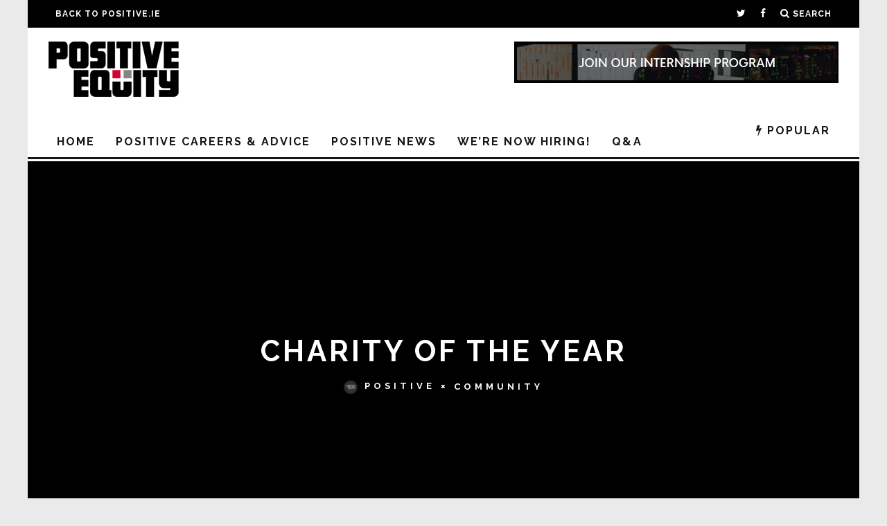

--- FILE ---
content_type: text/html; charset=UTF-8
request_url: https://positive.ie/2000/02/16/charity-of-the-year/
body_size: 11021
content:
<!DOCTYPE html>
<!--[if lt IE 7]><html lang="en-US" class="no-js lt-ie9 lt-ie8 lt-ie7"> <![endif]-->
<!--[if (IE 7)&!(IEMobile)]><html lang="en-US" class="no-js lt-ie9 lt-ie8"><![endif]-->
<!--[if (IE 8)&!(IEMobile)]><html lang="en-US" class="no-js lt-ie9"><![endif]-->
<!--[if gt IE 8]><!--> <html lang="en-US" class="no-js"><!--<![endif]-->

	<head>

		<meta charset="utf-8">
		<!-- Google Chrome Frame for IE -->
		<!--[if IE]><meta http-equiv="X-UA-Compatible" content="IE=edge" /><![endif]-->
		<!-- mobile meta -->
                    <meta name="viewport" content="width=device-width, initial-scale=1.0"/>
        
		<link rel="pingback" href="https://positive.ie/xmlrpc.php">

		
		<!-- head extras -->
		<title>Charity of the year &#8211; Positive Equity</title>
<meta name='robots' content='max-image-preview:large' />
<link rel='dns-prefetch' href='//fonts.googleapis.com' />
<link rel="alternate" type="application/rss+xml" title="Positive Equity &raquo; Feed" href="https://positive.ie/feed/" />
<link rel="alternate" type="application/rss+xml" title="Positive Equity &raquo; Comments Feed" href="https://positive.ie/comments/feed/" />
<link rel="alternate" type="application/rss+xml" title="Positive Equity &raquo; Charity of the year Comments Feed" href="https://positive.ie/2000/02/16/charity-of-the-year/feed/" />
<script type="text/javascript">
window._wpemojiSettings = {"baseUrl":"https:\/\/s.w.org\/images\/core\/emoji\/14.0.0\/72x72\/","ext":".png","svgUrl":"https:\/\/s.w.org\/images\/core\/emoji\/14.0.0\/svg\/","svgExt":".svg","source":{"concatemoji":"https:\/\/positive.ie\/wp-includes\/js\/wp-emoji-release.min.js?ver=6.2.7"}};
/*! This file is auto-generated */
!function(e,a,t){var n,r,o,i=a.createElement("canvas"),p=i.getContext&&i.getContext("2d");function s(e,t){p.clearRect(0,0,i.width,i.height),p.fillText(e,0,0);e=i.toDataURL();return p.clearRect(0,0,i.width,i.height),p.fillText(t,0,0),e===i.toDataURL()}function c(e){var t=a.createElement("script");t.src=e,t.defer=t.type="text/javascript",a.getElementsByTagName("head")[0].appendChild(t)}for(o=Array("flag","emoji"),t.supports={everything:!0,everythingExceptFlag:!0},r=0;r<o.length;r++)t.supports[o[r]]=function(e){if(p&&p.fillText)switch(p.textBaseline="top",p.font="600 32px Arial",e){case"flag":return s("\ud83c\udff3\ufe0f\u200d\u26a7\ufe0f","\ud83c\udff3\ufe0f\u200b\u26a7\ufe0f")?!1:!s("\ud83c\uddfa\ud83c\uddf3","\ud83c\uddfa\u200b\ud83c\uddf3")&&!s("\ud83c\udff4\udb40\udc67\udb40\udc62\udb40\udc65\udb40\udc6e\udb40\udc67\udb40\udc7f","\ud83c\udff4\u200b\udb40\udc67\u200b\udb40\udc62\u200b\udb40\udc65\u200b\udb40\udc6e\u200b\udb40\udc67\u200b\udb40\udc7f");case"emoji":return!s("\ud83e\udef1\ud83c\udffb\u200d\ud83e\udef2\ud83c\udfff","\ud83e\udef1\ud83c\udffb\u200b\ud83e\udef2\ud83c\udfff")}return!1}(o[r]),t.supports.everything=t.supports.everything&&t.supports[o[r]],"flag"!==o[r]&&(t.supports.everythingExceptFlag=t.supports.everythingExceptFlag&&t.supports[o[r]]);t.supports.everythingExceptFlag=t.supports.everythingExceptFlag&&!t.supports.flag,t.DOMReady=!1,t.readyCallback=function(){t.DOMReady=!0},t.supports.everything||(n=function(){t.readyCallback()},a.addEventListener?(a.addEventListener("DOMContentLoaded",n,!1),e.addEventListener("load",n,!1)):(e.attachEvent("onload",n),a.attachEvent("onreadystatechange",function(){"complete"===a.readyState&&t.readyCallback()})),(e=t.source||{}).concatemoji?c(e.concatemoji):e.wpemoji&&e.twemoji&&(c(e.twemoji),c(e.wpemoji)))}(window,document,window._wpemojiSettings);
</script>
<style type="text/css">
img.wp-smiley,
img.emoji {
	display: inline !important;
	border: none !important;
	box-shadow: none !important;
	height: 1em !important;
	width: 1em !important;
	margin: 0 0.07em !important;
	vertical-align: -0.1em !important;
	background: none !important;
	padding: 0 !important;
}
</style>
	<link rel='stylesheet' id='wp-block-library-css' href='https://positive.ie/wp-includes/css/dist/block-library/style.min.css?ver=6.2.7' type='text/css' media='all' />
<link rel='stylesheet' id='classic-theme-styles-css' href='https://positive.ie/wp-includes/css/classic-themes.min.css?ver=6.2.7' type='text/css' media='all' />
<style id='global-styles-inline-css' type='text/css'>
body{--wp--preset--color--black: #000000;--wp--preset--color--cyan-bluish-gray: #abb8c3;--wp--preset--color--white: #ffffff;--wp--preset--color--pale-pink: #f78da7;--wp--preset--color--vivid-red: #cf2e2e;--wp--preset--color--luminous-vivid-orange: #ff6900;--wp--preset--color--luminous-vivid-amber: #fcb900;--wp--preset--color--light-green-cyan: #7bdcb5;--wp--preset--color--vivid-green-cyan: #00d084;--wp--preset--color--pale-cyan-blue: #8ed1fc;--wp--preset--color--vivid-cyan-blue: #0693e3;--wp--preset--color--vivid-purple: #9b51e0;--wp--preset--gradient--vivid-cyan-blue-to-vivid-purple: linear-gradient(135deg,rgba(6,147,227,1) 0%,rgb(155,81,224) 100%);--wp--preset--gradient--light-green-cyan-to-vivid-green-cyan: linear-gradient(135deg,rgb(122,220,180) 0%,rgb(0,208,130) 100%);--wp--preset--gradient--luminous-vivid-amber-to-luminous-vivid-orange: linear-gradient(135deg,rgba(252,185,0,1) 0%,rgba(255,105,0,1) 100%);--wp--preset--gradient--luminous-vivid-orange-to-vivid-red: linear-gradient(135deg,rgba(255,105,0,1) 0%,rgb(207,46,46) 100%);--wp--preset--gradient--very-light-gray-to-cyan-bluish-gray: linear-gradient(135deg,rgb(238,238,238) 0%,rgb(169,184,195) 100%);--wp--preset--gradient--cool-to-warm-spectrum: linear-gradient(135deg,rgb(74,234,220) 0%,rgb(151,120,209) 20%,rgb(207,42,186) 40%,rgb(238,44,130) 60%,rgb(251,105,98) 80%,rgb(254,248,76) 100%);--wp--preset--gradient--blush-light-purple: linear-gradient(135deg,rgb(255,206,236) 0%,rgb(152,150,240) 100%);--wp--preset--gradient--blush-bordeaux: linear-gradient(135deg,rgb(254,205,165) 0%,rgb(254,45,45) 50%,rgb(107,0,62) 100%);--wp--preset--gradient--luminous-dusk: linear-gradient(135deg,rgb(255,203,112) 0%,rgb(199,81,192) 50%,rgb(65,88,208) 100%);--wp--preset--gradient--pale-ocean: linear-gradient(135deg,rgb(255,245,203) 0%,rgb(182,227,212) 50%,rgb(51,167,181) 100%);--wp--preset--gradient--electric-grass: linear-gradient(135deg,rgb(202,248,128) 0%,rgb(113,206,126) 100%);--wp--preset--gradient--midnight: linear-gradient(135deg,rgb(2,3,129) 0%,rgb(40,116,252) 100%);--wp--preset--duotone--dark-grayscale: url('#wp-duotone-dark-grayscale');--wp--preset--duotone--grayscale: url('#wp-duotone-grayscale');--wp--preset--duotone--purple-yellow: url('#wp-duotone-purple-yellow');--wp--preset--duotone--blue-red: url('#wp-duotone-blue-red');--wp--preset--duotone--midnight: url('#wp-duotone-midnight');--wp--preset--duotone--magenta-yellow: url('#wp-duotone-magenta-yellow');--wp--preset--duotone--purple-green: url('#wp-duotone-purple-green');--wp--preset--duotone--blue-orange: url('#wp-duotone-blue-orange');--wp--preset--font-size--small: 13px;--wp--preset--font-size--medium: 20px;--wp--preset--font-size--large: 36px;--wp--preset--font-size--x-large: 42px;--wp--preset--spacing--20: 0.44rem;--wp--preset--spacing--30: 0.67rem;--wp--preset--spacing--40: 1rem;--wp--preset--spacing--50: 1.5rem;--wp--preset--spacing--60: 2.25rem;--wp--preset--spacing--70: 3.38rem;--wp--preset--spacing--80: 5.06rem;--wp--preset--shadow--natural: 6px 6px 9px rgba(0, 0, 0, 0.2);--wp--preset--shadow--deep: 12px 12px 50px rgba(0, 0, 0, 0.4);--wp--preset--shadow--sharp: 6px 6px 0px rgba(0, 0, 0, 0.2);--wp--preset--shadow--outlined: 6px 6px 0px -3px rgba(255, 255, 255, 1), 6px 6px rgba(0, 0, 0, 1);--wp--preset--shadow--crisp: 6px 6px 0px rgba(0, 0, 0, 1);}:where(.is-layout-flex){gap: 0.5em;}body .is-layout-flow > .alignleft{float: left;margin-inline-start: 0;margin-inline-end: 2em;}body .is-layout-flow > .alignright{float: right;margin-inline-start: 2em;margin-inline-end: 0;}body .is-layout-flow > .aligncenter{margin-left: auto !important;margin-right: auto !important;}body .is-layout-constrained > .alignleft{float: left;margin-inline-start: 0;margin-inline-end: 2em;}body .is-layout-constrained > .alignright{float: right;margin-inline-start: 2em;margin-inline-end: 0;}body .is-layout-constrained > .aligncenter{margin-left: auto !important;margin-right: auto !important;}body .is-layout-constrained > :where(:not(.alignleft):not(.alignright):not(.alignfull)){max-width: var(--wp--style--global--content-size);margin-left: auto !important;margin-right: auto !important;}body .is-layout-constrained > .alignwide{max-width: var(--wp--style--global--wide-size);}body .is-layout-flex{display: flex;}body .is-layout-flex{flex-wrap: wrap;align-items: center;}body .is-layout-flex > *{margin: 0;}:where(.wp-block-columns.is-layout-flex){gap: 2em;}.has-black-color{color: var(--wp--preset--color--black) !important;}.has-cyan-bluish-gray-color{color: var(--wp--preset--color--cyan-bluish-gray) !important;}.has-white-color{color: var(--wp--preset--color--white) !important;}.has-pale-pink-color{color: var(--wp--preset--color--pale-pink) !important;}.has-vivid-red-color{color: var(--wp--preset--color--vivid-red) !important;}.has-luminous-vivid-orange-color{color: var(--wp--preset--color--luminous-vivid-orange) !important;}.has-luminous-vivid-amber-color{color: var(--wp--preset--color--luminous-vivid-amber) !important;}.has-light-green-cyan-color{color: var(--wp--preset--color--light-green-cyan) !important;}.has-vivid-green-cyan-color{color: var(--wp--preset--color--vivid-green-cyan) !important;}.has-pale-cyan-blue-color{color: var(--wp--preset--color--pale-cyan-blue) !important;}.has-vivid-cyan-blue-color{color: var(--wp--preset--color--vivid-cyan-blue) !important;}.has-vivid-purple-color{color: var(--wp--preset--color--vivid-purple) !important;}.has-black-background-color{background-color: var(--wp--preset--color--black) !important;}.has-cyan-bluish-gray-background-color{background-color: var(--wp--preset--color--cyan-bluish-gray) !important;}.has-white-background-color{background-color: var(--wp--preset--color--white) !important;}.has-pale-pink-background-color{background-color: var(--wp--preset--color--pale-pink) !important;}.has-vivid-red-background-color{background-color: var(--wp--preset--color--vivid-red) !important;}.has-luminous-vivid-orange-background-color{background-color: var(--wp--preset--color--luminous-vivid-orange) !important;}.has-luminous-vivid-amber-background-color{background-color: var(--wp--preset--color--luminous-vivid-amber) !important;}.has-light-green-cyan-background-color{background-color: var(--wp--preset--color--light-green-cyan) !important;}.has-vivid-green-cyan-background-color{background-color: var(--wp--preset--color--vivid-green-cyan) !important;}.has-pale-cyan-blue-background-color{background-color: var(--wp--preset--color--pale-cyan-blue) !important;}.has-vivid-cyan-blue-background-color{background-color: var(--wp--preset--color--vivid-cyan-blue) !important;}.has-vivid-purple-background-color{background-color: var(--wp--preset--color--vivid-purple) !important;}.has-black-border-color{border-color: var(--wp--preset--color--black) !important;}.has-cyan-bluish-gray-border-color{border-color: var(--wp--preset--color--cyan-bluish-gray) !important;}.has-white-border-color{border-color: var(--wp--preset--color--white) !important;}.has-pale-pink-border-color{border-color: var(--wp--preset--color--pale-pink) !important;}.has-vivid-red-border-color{border-color: var(--wp--preset--color--vivid-red) !important;}.has-luminous-vivid-orange-border-color{border-color: var(--wp--preset--color--luminous-vivid-orange) !important;}.has-luminous-vivid-amber-border-color{border-color: var(--wp--preset--color--luminous-vivid-amber) !important;}.has-light-green-cyan-border-color{border-color: var(--wp--preset--color--light-green-cyan) !important;}.has-vivid-green-cyan-border-color{border-color: var(--wp--preset--color--vivid-green-cyan) !important;}.has-pale-cyan-blue-border-color{border-color: var(--wp--preset--color--pale-cyan-blue) !important;}.has-vivid-cyan-blue-border-color{border-color: var(--wp--preset--color--vivid-cyan-blue) !important;}.has-vivid-purple-border-color{border-color: var(--wp--preset--color--vivid-purple) !important;}.has-vivid-cyan-blue-to-vivid-purple-gradient-background{background: var(--wp--preset--gradient--vivid-cyan-blue-to-vivid-purple) !important;}.has-light-green-cyan-to-vivid-green-cyan-gradient-background{background: var(--wp--preset--gradient--light-green-cyan-to-vivid-green-cyan) !important;}.has-luminous-vivid-amber-to-luminous-vivid-orange-gradient-background{background: var(--wp--preset--gradient--luminous-vivid-amber-to-luminous-vivid-orange) !important;}.has-luminous-vivid-orange-to-vivid-red-gradient-background{background: var(--wp--preset--gradient--luminous-vivid-orange-to-vivid-red) !important;}.has-very-light-gray-to-cyan-bluish-gray-gradient-background{background: var(--wp--preset--gradient--very-light-gray-to-cyan-bluish-gray) !important;}.has-cool-to-warm-spectrum-gradient-background{background: var(--wp--preset--gradient--cool-to-warm-spectrum) !important;}.has-blush-light-purple-gradient-background{background: var(--wp--preset--gradient--blush-light-purple) !important;}.has-blush-bordeaux-gradient-background{background: var(--wp--preset--gradient--blush-bordeaux) !important;}.has-luminous-dusk-gradient-background{background: var(--wp--preset--gradient--luminous-dusk) !important;}.has-pale-ocean-gradient-background{background: var(--wp--preset--gradient--pale-ocean) !important;}.has-electric-grass-gradient-background{background: var(--wp--preset--gradient--electric-grass) !important;}.has-midnight-gradient-background{background: var(--wp--preset--gradient--midnight) !important;}.has-small-font-size{font-size: var(--wp--preset--font-size--small) !important;}.has-medium-font-size{font-size: var(--wp--preset--font-size--medium) !important;}.has-large-font-size{font-size: var(--wp--preset--font-size--large) !important;}.has-x-large-font-size{font-size: var(--wp--preset--font-size--x-large) !important;}
.wp-block-navigation a:where(:not(.wp-element-button)){color: inherit;}
:where(.wp-block-columns.is-layout-flex){gap: 2em;}
.wp-block-pullquote{font-size: 1.5em;line-height: 1.6;}
</style>
<link rel='stylesheet' id='iphorm-css' href='https://positive.ie/wp-content/plugins/iphorm-form-builder/css/styles.css?ver=1.10.0' type='text/css' media='all' />
<link rel='stylesheet' id='qtip-css' href='https://positive.ie/wp-content/plugins/iphorm-form-builder/js/qtip2/jquery.qtip.min.css?ver=2.2.1' type='text/css' media='all' />
<link rel='stylesheet' id='iphorm-fancybox-css' href='https://positive.ie/wp-content/plugins/iphorm-form-builder/js/fancybox/jquery.fancybox-1.3.4.css?ver=1.3.4' type='text/css' media='all' />
<link rel='stylesheet' id='iphorm-uniform-theme-1-css' href='https://positive.ie/wp-content/plugins/iphorm-form-builder/js/uniform/themes/aristo/aristo.css?ver=1.10.0' type='text/css' media='all' />
<link rel='stylesheet' id='iphorm-theme-1-css' href='https://positive.ie/wp-content/plugins/iphorm-form-builder/themes/light/light.css?ver=1.10.0' type='text/css' media='all' />
<link rel='stylesheet' id='cb-main-stylesheet-css' href='https://positive.ie/wp-content/themes/15zine/library/css/style.css?ver=3.0.2' type='text/css' media='all' />
<link rel='stylesheet' id='cb-font-stylesheet-css' href='//fonts.googleapis.com/css?family=Raleway%3A400%2C700%7COpen+Sans%3A400%2C700%2C400italic&#038;ver=3.0.2' type='text/css' media='all' />
<!--[if lt IE 10]>
<link rel='stylesheet' id='cb-ie-only-css' href='https://positive.ie/wp-content/themes/15zine/library/css/ie.css?ver=3.0.2' type='text/css' media='all' />
<![endif]-->
<link rel='stylesheet' id='fontawesome-css' href='https://positive.ie/wp-content/themes/15zine/library/css/font-awesome-4.6.3/css/font-awesome.min.css?ver=4.6.3' type='text/css' media='all' />
<link rel='stylesheet' id='cb-child-main-stylesheet-css' href='https://positive.ie/wp-content/themes/15zine-child/style.css?ver=1.3' type='text/css' media='all' />
<script type='text/javascript' src='https://positive.ie/wp-includes/js/jquery/jquery.min.js?ver=3.6.4' id='jquery-core-js'></script>
<script type='text/javascript' src='https://positive.ie/wp-includes/js/jquery/jquery-migrate.min.js?ver=3.4.0' id='jquery-migrate-js'></script>
<script type='text/javascript' src='https://positive.ie/wp-content/plugins/iphorm-form-builder/js/iphorm.js?ver=1.10.0' id='iphorm-js'></script>
<script type='text/javascript' src='https://positive.ie/wp-content/themes/15zine/library/js/modernizr.custom.min.js?ver=2.6.2' id='cb-modernizr-js'></script>
<link rel="https://api.w.org/" href="https://positive.ie/wp-json/" /><link rel="alternate" type="application/json" href="https://positive.ie/wp-json/wp/v2/posts/961" /><link rel="EditURI" type="application/rsd+xml" title="RSD" href="https://positive.ie/xmlrpc.php?rsd" />
<link rel="wlwmanifest" type="application/wlwmanifest+xml" href="https://positive.ie/wp-includes/wlwmanifest.xml" />
<meta name="generator" content="WordPress 6.2.7" />
<link rel="canonical" href="https://positive.ie/2000/02/16/charity-of-the-year/" />
<link rel='shortlink' href='https://positive.ie/?p=961' />
<link rel="alternate" type="application/json+oembed" href="https://positive.ie/wp-json/oembed/1.0/embed?url=https%3A%2F%2Fpositive.ie%2F2000%2F02%2F16%2Fcharity-of-the-year%2F" />
<link rel="alternate" type="text/xml+oembed" href="https://positive.ie/wp-json/oembed/1.0/embed?url=https%3A%2F%2Fpositive.ie%2F2000%2F02%2F16%2Fcharity-of-the-year%2F&#038;format=xml" />
<script>
  (function(i,s,o,g,r,a,m){i['GoogleAnalyticsObject']=r;i[r]=i[r]||function(){
  (i[r].q=i[r].q||[]).push(arguments)},i[r].l=1*new Date();a=s.createElement(o),
  m=s.getElementsByTagName(o)[0];a.async=1;a.src=g;m.parentNode.insertBefore(a,m)
  })(window,document,'script','https://www.google-analytics.com/analytics.js','ga');

  ga('create', 'UA-58297839-1', 'auto');
  ga('send', 'pageview');

  gtag('config', 'AW-852954074');
</script>

<!-- Global site tag (gtag.js) - Google Analytics -->
<script async src="https://www.googletagmanager.com/gtag/js?id=UA-58297839-2"></script>
<script>
  window.dataLayer = window.dataLayer || [];
  function gtag(){dataLayer.push(arguments);}
  gtag('js', new Date());

  gtag('config', 'UA-58297839-2');
</script>

<script data-ad-client="ca-pub-5608497575005844" async src="https://pagead2.googlesyndication.com/pagead/js/adsbygoogle.js"></script>
<style type="text/css">.iphorm-swfupload .swfupload {
    height: 100%;
}#cb-nav-bar .cb-mega-menu-columns .cb-sub-menu > li > a { color: #f2c231; } .cb-entry-content a {color:#f73838; } .cb-entry-content a:hover {color:#1e73be; } .cb-entry-content a:active {color:#f43838; } .cb-entry-content a:visited {color:#1e73be; }.cb-review-box .cb-bar .cb-overlay span { background: #f9db32; }.cb-review-box i { color: #f9db32; }.cb-meta-style-1 .cb-article-meta { background: rgba(0, 0, 0, 0.25); }.cb-module-block .cb-meta-style-2 img, .cb-module-block .cb-meta-style-4 img, .cb-grid-x .cb-grid-img img, .cb-grid-x .cb-grid-img .cb-fi-cover  { opacity: 0.75; }@media only screen and (min-width: 768px) {
                .cb-module-block .cb-meta-style-1:hover .cb-article-meta { background: rgba(0, 0, 0, 0.75); }
                .cb-module-block .cb-meta-style-2:hover img, .cb-module-block .cb-meta-style-4:hover img, .cb-grid-x .cb-grid-feature:hover img, .cb-grid-x .cb-grid-feature:hover .cb-fi-cover, .cb-slider li:hover img { opacity: 0.25; }
            }.cb-mm-on.cb-menu-light #cb-nav-bar .cb-main-nav > li:hover, .cb-mm-on.cb-menu-dark #cb-nav-bar .cb-main-nav > li:hover { background: #dddddd; }</style><!-- end custom css --><style type="text/css">body, #respond, .cb-font-body { font-family: 'Open Sans', sans-serif; } h1, h2, h3, h4, h5, h6, .cb-font-header, #bbp-user-navigation, .cb-byline{ font-family:'Raleway', sans-serif; }</style><meta property="og:image" content="https://positive.ie/wp-content/uploads/2017/02/charity_of_year-1.png"><!-- Body BG --><style>@media only screen and (min-width: 1200px) { body { background-color: #eaeaea;} }</style><style>.cb-mm-on #cb-nav-bar .cb-main-nav .menu-item-701:hover, .cb-mm-on #cb-nav-bar .cb-main-nav .menu-item-701:focus { background:# !important ; }
.cb-mm-on #cb-nav-bar .cb-main-nav .menu-item-701 .cb-big-menu { border-top-color: #; }
.cb-mm-on #cb-nav-bar .cb-main-nav .menu-item-697:hover, .cb-mm-on #cb-nav-bar .cb-main-nav .menu-item-697:focus { background:# !important ; }
.cb-mm-on #cb-nav-bar .cb-main-nav .menu-item-697 .cb-big-menu { border-top-color: #; }
.cb-mm-on #cb-nav-bar .cb-main-nav .menu-item-1260:hover, .cb-mm-on #cb-nav-bar .cb-main-nav .menu-item-1260:focus { background:# !important ; }
.cb-mm-on #cb-nav-bar .cb-main-nav .menu-item-1260 .cb-big-menu { border-top-color: #; }</style><link rel="icon" href="https://positive.ie/wp-content/uploads/2014/09/SCBuG-_V_400x400-125x125.png" sizes="32x32" />
<link rel="icon" href="https://positive.ie/wp-content/uploads/2014/09/SCBuG-_V_400x400-300x300.png" sizes="192x192" />
<link rel="apple-touch-icon" href="https://positive.ie/wp-content/uploads/2014/09/SCBuG-_V_400x400-300x300.png" />
<meta name="msapplication-TileImage" content="https://positive.ie/wp-content/uploads/2014/09/SCBuG-_V_400x400-300x300.png" />
		<!-- end head extras -->

	</head>

	<body class="post-template-default single single-post postid-961 single-format-standard  cb-sticky-mm cb-sticky-sb-on  cb-tm-dark cb-body-light cb-menu-light cb-mm-dark cb-footer-dark   cb-m-logo-off cb-m-sticky cb-sw-tm-box cb-sw-header-box cb-sw-menu-box cb-sw-footer-fw cb-menu-al-left  cb-fis-b-site-width cb-fis-big-border  cb-fis-tl-me-overlay">

		
		<div id="cb-outer-container">

			
				<div id="cb-top-menu" class="clearfix cb-font-header  wrap">
					<div class="wrap clearfix cb-site-padding cb-top-menu-wrap">

													<div class="cb-left-side cb-mob">

								<a href="#" id="cb-mob-open" class="cb-link"><i class="fa fa-bars"></i></a>
															</div>
						                        <ul class="cb-top-nav cb-left-side"><li id="menu-item-708" class="menu-item menu-item-type-custom menu-item-object-custom menu-item-home menu-item-708"><a href="https://positive.ie">Back to positive.ie</a></li>
</ul>                                                <ul class="cb-top-nav cb-right-side"><li class="cb-menu-icons-extra cb-social-icons-extra"><a href="http://www.twitter.com/@Positive_Equity"  target="_blank"><i class="fa fa-twitter" aria-hidden="true"></i></a></li><li class="cb-menu-icons-extra cb-social-icons-extra"><a href="http://www.facebook.com/posequity/"  target="_blank"><i class="fa fa-facebook" aria-hidden="true"></i></a></li><li class="cb-icon-search cb-menu-icons-extra"><a href="#"  title="Search" id="cb-s-trigger-gen"><i class="fa fa-search"></i> <span class="cb-search-title">Search</span></a></li></ul>					</div>
				</div>

				<div id="cb-mob-menu" class="cb-mob-menu">
					<div class="cb-mob-close-wrap">
						
						<a href="#" id="cb-mob-close" class="cb-link"><i class="fa cb-times"></i></a>
										    </div>

					<div class="cb-mob-menu-wrap">
						<ul id="cb-mob-ul" class="cb-mobile-nav cb-top-nav cb-mob-ul-show"><li class="menu-item menu-item-type-custom menu-item-object-custom menu-item-home menu-item-707"><a href="https://positive.ie">Home</a></li>
<li class="menu-item menu-item-type-taxonomy menu-item-object-category menu-item-701"><a href="https://positive.ie/category/work-at-positive/">Positive Careers &#038; Advice</a></li>
<li class="menu-item menu-item-type-taxonomy menu-item-object-category menu-item-697"><a href="https://positive.ie/category/news/">Positive News</a></li>
<li class="menu-item menu-item-type-taxonomy menu-item-object-category menu-item-1260"><a href="https://positive.ie/category/were-now-hiring/">We&#8217;re Now Hiring!</a></li>
<li class="menu-item menu-item-type-post_type menu-item-object-page menu-item-1639"><a href="https://positive.ie/qa/">Q&#038;A</a></li>
</ul>											</div>

				</div>
			
			<div id="cb-container" class="clearfix" >
									<header id="cb-header" class="cb-header  cb-with-block wrap">

					    <div id="cb-logo-box" class="cb-logo-left wrap">
	                    	                <div id="logo">
                                        <a href="https://positive.ie">
                        <img src="https://positive.ie/wp-content/uploads/2016/09/logo_small.png" alt=" logo" data-at2x="https://positive.ie/wp-content/uploads/2016/09/logo_hi-res.png">
                    </a>
                                    </div>
            	                        <div class="cb-medium cb-block"><a href="https://wp.me/p8pwPR-kt" target="_blank" rel="attachment wp-att-1285"><img class="aligncenter size-full wp-image-1285" src="https://positive.ie/wp-content/uploads/2017/12/internship-banner-2.png" alt="internship banner" width="468" height="60" /</div>	                    </div>

					</header>
				
				<div id="cb-menu-search" class="cb-s-modal cb-modal"><div class="cb-close-m cb-ta-right"><i class="fa cb-times"></i></div><div class="cb-s-modal-inner cb-pre-load cb-light-loader cb-modal-inner cb-font-header cb-mega-three cb-mega-posts clearfix"><form method="get" class="cb-search" action="https://positive.ie/">

    <input type="text" class="cb-search-field cb-font-header" placeholder="Search.." value="" name="s" title="" autocomplete="off">
    <button class="cb-search-submit" type="submit" value=""><i class="fa fa-search"></i></button>
    
</form><div id="cb-s-results"></div></div></div>				
									 <nav id="cb-nav-bar" class="clearfix  wrap">
					 	<div class="cb-nav-bar-wrap cb-site-padding clearfix cb-font-header  wrap">
		                    <ul class="cb-main-nav wrap clearfix"><li id="menu-item-707" class="menu-item menu-item-type-custom menu-item-object-custom menu-item-home menu-item-707"><a href="https://positive.ie">Home</a></li>
<li id="menu-item-701" class="menu-item menu-item-type-taxonomy menu-item-object-category menu-item-701"><a href="https://positive.ie/category/work-at-positive/">Positive Careers &#038; Advice</a></li>
<li id="menu-item-697" class="menu-item menu-item-type-taxonomy menu-item-object-category menu-item-697"><a href="https://positive.ie/category/news/">Positive News</a></li>
<li id="menu-item-1260" class="menu-item menu-item-type-taxonomy menu-item-object-category menu-item-1260"><a href="https://positive.ie/category/were-now-hiring/">We&#8217;re Now Hiring!</a></li>
<li id="menu-item-1639" class="menu-item menu-item-type-post_type menu-item-object-page menu-item-1639"><a href="https://positive.ie/qa/">Q&#038;A</a></li>
<li id="menu-item-trending" class="cb-trending"><a href="#" id="cb-trend-menu-item" class="cb-trending-item"><i class="fa fa-bolt"></i> Popular</a><div class="cb-menu-drop cb-mega-menu  cb-bg cb-big-menu"><div id="cb-trending-block" class="cb-mega-trending cb-mega-posts cb-pre-load clearfix"><div class="cb-upper-title"><h2><i class="fa fa-bolt"></i> Popular</h2><span class="cb-see-all"><a href="#" data-cb-r="cb-1" class="cb-selected cb-trending-op">Now</a><a href="#" data-cb-r="cb-2" class="cb-trending-op">Week</a><a href="#" data-cb-r="cb-3" class="cb-trending-op">Month</a></span></div><ul id="cb-trend-data" class="clearfix">You need to install Jetpack plugin and enable the "Stats" module to be able to use this.</ul></div></div></li></ul>		                </div>
	 				</nav>
 				
<div id="cb-content" class="wrap clearfix">
	
	<div class="cb-entire-post cb-first-alp clearfix">

		<div id="cb-featured-image" class="cb-fis cb-fis-big cb-fis-with-bg cb-fis-block-site-width wrap cb-fis-block-background"><div class="cb-entry-header cb-meta clearfix"><h1 class="entry-title cb-entry-title cb-title">Charity of the year</h1><div class="cb-byline"><span class="cb-author"> <a href="https://positive.ie/author/positive/"><img alt='' src='https://secure.gravatar.com/avatar/c9319bb6993983dd2b9f4b305a65c8ab?s=20&#038;d=mm&#038;r=g' srcset='https://secure.gravatar.com/avatar/c9319bb6993983dd2b9f4b305a65c8ab?s=40&#038;d=mm&#038;r=g 2x' class='avatar avatar-20 photo' height='20' width='20' loading='lazy' decoding='async'/>positive</a></span><span class="cb-separator"><i class="fa fa-times"></i></span><span class="cb-category cb-element"><a href="https://positive.ie/category/community/" title="View all posts in Community">Community</a></span></div></div><div class="cb-fis-bg" style="background-image: url( https://positive.ie/wp-content/uploads/2017/02/charity_of_year-1.png);"></div></div>			
		<div class="cb-post-wrap cb-wrap-pad wrap clearfix cb-sidebar-right">

			
					
    <meta itemprop="datePublished" content="2000-02-16T22:43:10+00:00">
    <meta itemprop="dateModified" content="2017-02-16T22:44:15+00:00">
    <meta itemscope itemprop="mainEntityOfPage" itemtype="https://schema.org/WebPage" itemid="https://positive.ie/2000/02/16/charity-of-the-year/">
    <span class="cb-hide" itemscope itemprop="publisher" itemtype="https://schema.org/Organization">
        <meta itemprop="name" content="Positive Equity">
        <meta itemprop="url" content="https://positive.ie/wp-content/uploads/2016/09/logo_small.png">
        <span class="cb-hide" itemscope itemprop="logo" itemtype="https://schema.org/ImageObject">
            <meta itemprop="url" content="https://positive.ie/wp-content/uploads/2016/09/logo_small.png">
        </span>
    </span>

    <meta itemprop="headline " content="Charity of the year">

      <span class="cb-hide" itemscope itemtype="http://schema.org/ImageObject" itemprop="image" >
        <meta itemprop="url" content="https://positive.ie/wp-content/uploads/2017/02/charity_of_year-1.png">
        <meta itemprop="width" content="400">
        <meta itemprop="height" content="224">
    </span>


					<div class="cb-main clearfix">

						<div class="cb-breadcrumbs"><a href="https://positive.ie">Home</a><i class="fa fa-angle-right"></i><div itemscope itemtype="http://data-vocabulary.org/Breadcrumb"><a href="https://positive.ie/category/community/" title="View all posts in Community" itemprop="url"><span itemprop="title">Community</span></a></div></div>
						<article id="post-961" class="clearfix post-961 post type-post status-publish format-standard has-post-thumbnail hentry category-community">

							
							<section class="cb-entry-content clearfix" itemprop="articleBody">

								<span class="cb-itemprop" itemprop="reviewBody"><h1><img decoding="async" class="size-full wp-image-962 alignnone" src="https://positive.ie/wp-content/uploads/2017/02/Charity-1.jpg" alt="Charity" width="1126" height="1006" srcset="https://positive.ie/wp-content/uploads/2017/02/Charity-1.jpg 1126w, https://positive.ie/wp-content/uploads/2017/02/Charity-1-300x268.jpg 300w" sizes="(max-width: 1126px) 100vw, 1126px" /><br />
CHARITY OF THE YEAR?</h1>
<p>Do you have a suggestion for who we should support? Do you think we should support a specific cause? Nothing raises awareness, support, and much needed funding like a group of people setting their minds on helping. If you already work here, step up, organize an event and get us all behind you.</p>
</span>																
							</section> <!-- end article section -->
							
							<footer class="cb-article-footer">
								<div class="cb-social-sharing cb-post-block-bg cb-post-footer-block cb-social-top cb-on-big clearfix"><div class="cb-title cb-font-header">Share On</div><div class="cb-sharing-buttons"><div id="fb-root"></div> <script>(function(d, s, id) {var js, fjs = d.getElementsByTagName(s)[0]; if (d.getElementById(id)) return; js = d.createElement(s); js.id = id; js.src = "//connect.facebook.net/en_US/sdk.js#xfbml=1&version=v2.0"; fjs.parentNode.insertBefore(js, fjs); }(document, "script", "facebook-jssdk"));</script><div class="cb-facebook cb-sharing-button"><div class="fb-share-button" data-href="https://positive.ie/2000/02/16/charity-of-the-year/"  data-layout="box_count"></div></div><div class="cb-facebook cb-sharing-button"><div class="fb-like" data-href="https://positive.ie/2000/02/16/charity-of-the-year/" data-layout="box_count" data-action="like" data-show-faces="false" data-share="false"></div></div><div class="cb-pinterest cb-sharing-button"><a href="//pinterest.com/pin/create/button/?url=https%3A%2F%2Fpositive.ie%2F2000%2F02%2F16%2Fcharity-of-the-year%2F&media=https%3A%2F%2Fpositive.ie%2Fwp-content%2Fuploads%2F2017%2F02%2Fcharity_of_year-1.png&description=Charity+of+the+year" data-pin-do="buttonPin" data-pin-config="above" target="_blank"><img src="//assets.pinterest.com/images/pidgets/pinit_fg_en_rect_red_20.png" /></a><script type="text/javascript" async defer src="//assets.pinterest.com/js/pinit.js"></script></div><div class="cb-google cb-sharing-button cb-tall"> <div class="g-plusone" data-size="tall"></div> <script type="text/javascript"> (function() {var po = document.createElement("script"); po.type = "text/javascript"; po.async = true; po.src = "https://apis.google.com/js/plusone.js"; var s = document.getElementsByTagName("script")[0]; s.parentNode.insertBefore(po, s); })(); </script></div><div class="cb-twitter cb-sharing-button"><a href="https://twitter.com/share" class="twitter-share-button" data-dnt="true"  data-count="vertical">Tweet</a><script>!function(d,s,id){var js,fjs=d.getElementsByTagName(s)[0],p=/^http:/.test(d.location)?"http":"https";if(!d.getElementById(id)){js=d.createElement(s);js.id=id;js.src=p+"://platform.twitter.com/widgets.js";fjs.parentNode.insertBefore(js,fjs);}}(document, "script", "twitter-wjs");</script></div></div></div><div id="cb-next-previous-posts" class="cb-next-previous cb-post-block-bg cb-post-footer-block cb-font-header clearfix"><div class="cb-previous-post cb-meta cb-next-previous-block"><div class="cb-arrow"><i class="fa fa-angle-left"></i></div><span class="cb-read-previous-title cb-read-title"><a href="https://positive.ie/2000/02/16/work-hard/">Previous Article</a></span><a href="https://positive.ie/2000/02/16/work-hard/" class="cb-previous-title cb-title">Positive Careers</a></div><div class="cb-next-post cb-meta cb-next-previous-block"><div class="cb-arrow"><i class="fa fa-angle-right"></i></div><span class="cb-read-next-title cb-read-title"><a href="https://positive.ie/2000/02/16/children-health/">Next Article</a></span><a href="https://positive.ie/2000/02/16/children-health/" class="cb-next-title cb-title">Children &#038; health</a></div></div><div id="cb-author-box" class="cb-post-footer-block cb-post-block-bg clearfix"><div class="cb-mask"><a href="https://positive.ie/author/positive/"><img alt='' src='https://secure.gravatar.com/avatar/c9319bb6993983dd2b9f4b305a65c8ab?s=100&#038;d=mm&#038;r=g' srcset='https://secure.gravatar.com/avatar/c9319bb6993983dd2b9f4b305a65c8ab?s=200&#038;d=mm&#038;r=g 2x' class='avatar avatar-100 photo' height='100' width='100' loading='lazy' decoding='async'/></a></div><div class="cb-meta"><div class="cb-title cb-font-header vcard"itemprop="author"><a href="https://positive.ie/author/positive/"><span class="fn">positive</span></a></div></div></div><div id="cb-related-posts-block" class="cb-post-footer-block cb-arrows-tr cb-module-block clearfix"><h3 class="cb-title cb-title-header">Related Posts</h3><ul class="slides clearfix">                <li class="cb-style-1 clearfix cb-no-1 post-973 post type-post status-publish format-standard has-post-thumbnail hentry category-community">
                    <div class="cb-mask"><a href="https://positive.ie/2000/02/16/education/"><img width="360" height="224" src="https://positive.ie/wp-content/uploads/2017/02/Education-400x224box02-kids-stairing-360x224.jpg" class="attachment-cb-360-240 size-cb-360-240 wp-post-image" alt="" decoding="async" loading="lazy" /></a></div>
                    <div class="cb-meta">
                        <h4 class="cb-post-title"><a href="https://positive.ie/2000/02/16/education/">Education</a></h4>
                        <div class="cb-byline"><span class="cb-author"> <a href="https://positive.ie/author/positive/">positive</a></span></div>                    </div>
                </li>
                <li class="cb-style-1 clearfix cb-no-2 post-965 post type-post status-publish format-standard has-post-thumbnail hentry category-community">
                    <div class="cb-mask"><a href="https://positive.ie/2000/02/16/children-health/"><img width="360" height="224" src="https://positive.ie/wp-content/uploads/2017/02/Children-and-health-link-pic-2-cr-1-360x224.jpg" class="attachment-cb-360-240 size-cb-360-240 wp-post-image" alt="" decoding="async" loading="lazy" /></a></div>
                    <div class="cb-meta">
                        <h4 class="cb-post-title"><a href="https://positive.ie/2000/02/16/children-health/">Children &#038; health</a></h4>
                        <div class="cb-byline"><span class="cb-author"> <a href="https://positive.ie/author/positive/">positive</a></span></div>                    </div>
                </li>
</ul></div>
<div id="comments" class="cb-post-footer-block clearfix">


	<div id="respond" class="comment-respond">
		<h3 id="reply-title" class="comment-reply-title">Leave a Reply <small><a rel="nofollow" id="cancel-comment-reply-link" href="/2000/02/16/charity-of-the-year/#respond" style="display:none;">Cancel Reply</a></small></h3><form action="https://positive.ie/wp-comments-post.php" method="post" id="commentform" class="comment-form"><p class="comment-notes">Your email address will not be published.</p><p class="comment-form-comment"><label for="comment">Comment</label><textarea id="comment" name="comment" cols="45" rows="8" aria-required="true"></textarea></p><p class="comment-form-author"><label for="author">Name<span class="required">*</span></label> <input id="author" name="author" type="text" value="" size="30" aria-required='true' /></p>
<p class="comment-form-email"><label for="email">Email<span class="required">*</span></label> <input id="email" name="email" type="text" value="" size="30" aria-required='true' /></p>
<p class="comment-form-url"><label for="url">Website</label><input id="url" name="url" type="text" value="" size="30" /></p>
<p class="comment-form-cookies-consent"><input id="wp-comment-cookies-consent" name="wp-comment-cookies-consent" type="checkbox" value="yes" /> <label for="wp-comment-cookies-consent">Save my name, email, and website in this browser for the next time I comment.</label></p>
<p class="form-submit"><input name="submit" type="submit" id="submit" class="submit" value="Post Comment" /> <input type='hidden' name='comment_post_ID' value='961' id='comment_post_ID' />
<input type='hidden' name='comment_parent' id='comment_parent' value='0' />
</p></form>	</div><!-- #respond -->
	  
</div>
							</footer> <!-- end article footer -->

						</article> <!-- end article -->						

					</div> <!-- end .cb-main -->

			
			
			<div class="cb-sticky-sidebar">
<aside class="cb-sidebar clearfix"><div id="categories-3" class="cb-sidebar-widget widget_categories"><h3 class="cb-sidebar-widget-title cb-widget-title">Categories</h3>
			<ul>
					<li class="cat-item cat-item-81"><a href="https://positive.ie/category/community/">Community</a> (3)
</li>
	<li class="cat-item cat-item-35"><a href="https://positive.ie/category/funny/">Funny Stories</a> (3)
</li>
	<li class="cat-item cat-item-27"><a href="https://positive.ie/category/lists/">Lists</a> (6)
</li>
	<li class="cat-item cat-item-4"><a href="https://positive.ie/category/work-at-positive/">Positive Careers &amp; Advice</a> (64)
</li>
	<li class="cat-item cat-item-65"><a href="https://positive.ie/category/news/">Positive News</a> (14)
</li>
	<li class="cat-item cat-item-1"><a href="https://positive.ie/category/uncategorized/">Uncategorized</a> (7)
</li>
	<li class="cat-item cat-item-97"><a href="https://positive.ie/category/were-now-hiring/">We&#039;re now hiring!</a> (6)
</li>
	<li class="cat-item cat-item-80"><a href="https://positive.ie/category/what-we-believe/">What we believe</a> (3)
</li>
	<li class="cat-item cat-item-79"><a href="https://positive.ie/category/what-we-do/">What we do</a> (4)
</li>
	<li class="cat-item cat-item-77"><a href="https://positive.ie/category/who-we-are/">Who we are</a> (3)
</li>
			</ul>

			</div><div id="cb-recent-posts-slider-2" class="cb-sidebar-widget widget-latest-articles-slider"><h3 class="cb-sidebar-widget-title cb-widget-title">Latest Posts</h3>    		<div class="cb-slider cb-slider-1 cb-recent-slider cb-relative cb-arrows-tr clearfix">
        		<ul class="slides">

        		                    <li class="cb-article cb-style-1 clearfix post-1714 post type-post status-publish format-standard has-post-thumbnail hentry category-uncategorized">

                        <div class="cb-mask"><a href="https://positive.ie/2025/11/20/gold-the-shine-is-off/"><img width="360" height="240" src="https://positive.ie/wp-content/uploads/2016/09/PE28_cr.jpg-1-360x240.png" class="attachment-cb-360-240 size-cb-360-240 wp-post-image" alt="" decoding="async" loading="lazy" /></a></div>

                        <div class="cb-meta">
                            <h4 class="cb-post-title"><a href="https://positive.ie/2025/11/20/gold-the-shine-is-off/">Gold: the shine is off</a></h4>
                                                    </div>

                    </li>
        		                    <li class="cb-article cb-style-1 clearfix post-1606 post type-post status-publish format-standard has-post-thumbnail hentry category-work-at-positive">

                        <div class="cb-mask"><a href="https://positive.ie/2022/03/30/you-smashed-it-during-high-vol-what-now/"><img src="https://positive.ie/wp-content/themes/15zine/library/images/placeholders/placeholder-360x240.png" alt="article placeholder" data-at2x="https://positive.ie/wp-content/themes/15zine/library/images/placeholders/placeholder-360x240@2x.png" class="cb-placeholder-img"></a></div>

                        <div class="cb-meta">
                            <h4 class="cb-post-title"><a href="https://positive.ie/2022/03/30/you-smashed-it-during-high-vol-what-now/">You Smashed it During High Vol, What Now?</a></h4>
                                                    </div>

                    </li>
        		                    <li class="cb-article cb-style-1 clearfix post-724 post type-post status-publish format-video has-post-thumbnail hentry category-work-at-positive category-news category-were-now-hiring tag-recruiting-in-croatia tag-trainee-trader-analyst post_format-post-format-video">

                        <div class="cb-mask"><a href="https://positive.ie/2022/01/11/were-hiring-in-zagreb-croatia-for-our-2022-trainee-trader-team/"><img width="360" height="240" src="https://positive.ie/wp-content/uploads/2017/01/Positive13-360x240.jpg" class="attachment-cb-360-240 size-cb-360-240 wp-post-image" alt="" decoding="async" loading="lazy" srcset="https://positive.ie/wp-content/uploads/2017/01/Positive13-360x240.jpg 360w, https://positive.ie/wp-content/uploads/2017/01/Positive13-300x200.jpg 300w" sizes="(max-width: 360px) 100vw, 360px" /></a></div>

                        <div class="cb-meta">
                            <h4 class="cb-post-title"><a href="https://positive.ie/2022/01/11/were-hiring-in-zagreb-croatia-for-our-2022-trainee-trader-team/">WE ARE NOW RECRUITING FOR OUR 2025 TRAINEE TRADER PROGRAM IN ZAGREB, CROATIA</a></h4>
                                                    </div>

                    </li>
        		                    <li class="cb-article cb-style-1 clearfix post-678 post type-post status-publish format-standard has-post-thumbnail hentry category-were-now-hiring tag-dublin-trader-jobs tag-trading-jobs-in-dublin tag-trading-jobs-ireland">

                        <div class="cb-mask"><a href="https://positive.ie/2021/07/28/want-a-career-as-a-trader-were-hiring-in-dublin/"><img width="360" height="240" src="https://positive.ie/wp-content/uploads/2014/09/PE14-360x240.jpg" class="attachment-cb-360-240 size-cb-360-240 wp-post-image" alt="Trader Workstation 3" decoding="async" loading="lazy" /></a></div>

                        <div class="cb-meta">
                            <h4 class="cb-post-title"><a href="https://positive.ie/2021/07/28/want-a-career-as-a-trader-were-hiring-in-dublin/">WANT A CAREER AS A TRADER? WE ARE HIRING IN DUBLIN!</a></h4>
                                                    </div>

                    </li>
        		                    <li class="cb-article cb-style-1 clearfix post-1568 post type-post status-publish format-standard has-post-thumbnail hentry category-uncategorized tag-tournament tag-university">

                        <div class="cb-mask"><a href="https://positive.ie/2021/04/20/the-2021-university-trading-tournament-has-started/"><img width="360" height="240" src="https://positive.ie/wp-content/uploads/2015/02/PE47-360x240.jpg" class="attachment-cb-360-240 size-cb-360-240 wp-post-image" alt="" decoding="async" loading="lazy" /></a></div>

                        <div class="cb-meta">
                            <h4 class="cb-post-title"><a href="https://positive.ie/2021/04/20/the-2021-university-trading-tournament-has-started/">The 2021 University Trading Tournament has started!</a></h4>
                                                    </div>

                    </li>
        		        		</ul>
    		</div>

    		</div><div id="facebook-box-2" class="cb-sidebar-widget facebook-box-widget"><h3 class="cb-sidebar-widget-title cb-widget-title">Facebook</h3>    		   <div class="fb-like-box clearfix"
                	data-href="http://www.facebook.com/posequity"
                    data-colorscheme="light"
                	data-width="300"
                	data-show-faces="true"
                	data-stream="false"
                	data-header="false"
                	data-border-color="#fff">
               </div>

    </div><div id="text-5" class="cb-sidebar-widget widget_text"><h3 class="cb-sidebar-widget-title cb-widget-title">Twitter</h3>			<div class="textwidget"><a class="twitter-timeline" data-height="400" data-theme="light" data-link-color="#E81C4F" href="https://twitter.com/Positive_Equity">Tweets by Positive_Equity</a> <script async src="//platform.twitter.com/widgets.js" charset="utf-8"></script></div>
		</div><div class="cb-sidebar-widget">15Zine Popular Posts Widget: To use the "View Count" option You need to install Jetpack plugin and enable the "Stats" module.</div><div id="cb-popular-posts-2" class="cb-sidebar-widget cb-widget-popular-posts"><h3 class="cb-sidebar-widget-title cb-widget-title">Popular</h3><div class="cb-module-block cb-small-margin"></div></div><div id="text-4" class="cb-sidebar-widget widget_text">			<div class="textwidget"></div>
		</div></aside>
</div>
		</div>

	</div>	

</div> <!-- end #cb-content -->

				</div> <!-- end #cb-container -->
    			
    			<footer id="cb-footer">

                    
                     
                    
                        <div class="cb-footer-lower cb-font-header clearfix">

                            <div class="wrap clearfix">

                            	
                                
                                <div class="cb-copyright">POSITIVE EQUITY LTD, First Floor Block 2, Harcourt Centre, Harcourt Street, Dublin D02 DX37, Ireland
POSITIVE EQUITY D.O.O, STROJARSKA CESTA 22, 10000, ZAGREB, CROATIA
POSITIVE EQUITY D.O.O, POLJIČKA CESTA 26 21000 SPLIT, CROATIA.

All traders working with Positive Equity trade as registered traders of its proprietary trading partner, TTG Capital Ltd, a UK FCA Authorised Company - www.ttg-capital.com

All traders working with Positive Equity trade as registered traders of its proprietary trading partner, TTG Capital Ltd, a UK FCA Authorised Company - www.ttg-capital.com
</div>

                                		                            <div class="cb-to-top"><a href="#" id="cb-to-top"><i class="fa fa-angle-up cb-circle"></i></a></div>
		                        
           					</div>

        				</div>
    				
    			</footer> <!-- end footer -->

		</div> <!-- end #cb-outer-container -->

		<span id="cb-overlay"></span>
        <input type="hidden" id="_zinenonce" name="_zinenonce" value="4bd4c57e10" /><input type="hidden" name="_wp_http_referer" value="/2000/02/16/charity-of-the-year/" />		<?php include_once("analyticstracking.php") ?><div id="fb-root"></div>
    				  <script>
    				  	  (function(d, s, id) {
    					  var js, fjs = d.getElementsByTagName(s)[0];
    					  if (d.getElementById(id)) return;
    					  js = d.createElement(s); js.id = id;
                          js.src = "//connect.facebook.net/en_US/all.js#xfbml=1";
    						fjs.parentNode.insertBefore(js, fjs);
    					  }(document, 'script', 'facebook-jssdk'));
    				</script><script type='text/javascript' src='https://positive.ie/wp-includes/js/jquery/ui/core.min.js?ver=1.13.2' id='jquery-ui-core-js'></script>
<script type='text/javascript' src='https://positive.ie/wp-content/plugins/iphorm-form-builder/js/jquery.fileupload.min.js?ver=9.18.0' id='blueimp-file-upload-js'></script>
<script type='text/javascript' id='iphorm-plugin-js-extra'>
/* <![CDATA[ */
var iphormL10n = {"error_submitting_form":"An error occurred submitting the form","upload_too_many":"You have attempted to queue too many files","upload_file_type_not_allowed":"This file type is not allowed","upload_file_too_big":"This file exceeds the maximum upload size","invalid_response":"The response from the server was invalid or malformed","ajax_error":"Ajax error","plugin_url":"https:\/\/positive.ie\/wp-content\/plugins\/iphorm-form-builder","ajax_url":"https:\/\/positive.ie\/wp-admin\/admin-ajax.php","preview_no_submit":"The form cannot be submitted in the preview"};
/* ]]> */
</script>
<script type='text/javascript' src='https://positive.ie/wp-content/plugins/iphorm-form-builder/js/jquery.iphorm.js?ver=1.10.0' id='iphorm-plugin-js'></script>
<script type='text/javascript' src='https://positive.ie/wp-content/plugins/iphorm-form-builder/js/jquery.form.min.js?ver=3.5.1' id='jquery-form-js'></script>
<script type='text/javascript' src='https://positive.ie/wp-content/plugins/iphorm-form-builder/js/jquery.smooth-scroll.min.js?ver=1.7.2' id='jquery-smooth-scroll-js'></script>
<script type='text/javascript' src='https://positive.ie/wp-content/plugins/iphorm-form-builder/js/qtip2/jquery.qtip.min.js?ver=2.2.1' id='qtip-js'></script>
<script type='text/javascript' src='https://positive.ie/wp-content/plugins/iphorm-form-builder/js/fancybox/jquery.fancybox-1.3.4.pack.js?ver=1.3.4' id='fancybox-js'></script>
<script type='text/javascript' src='https://positive.ie/wp-content/plugins/iphorm-form-builder/js/uniform/jquery.uniform.min.js?ver=2.1.2' id='uniform-js'></script>
<script type='text/javascript' src='https://positive.ie/wp-content/plugins/iphorm-form-builder/js/jquery.infieldlabel.min.js?ver=0.1' id='infield-label-js'></script>
<script type='text/javascript' src='https://positive.ie/wp-content/plugins/iphorm-form-builder/themes/light/light.js?ver=1.10.0' id='iphorm-theme-1-js'></script>
<script type='text/javascript' src='https://positive.ie/wp-content/themes/15zine/library/js/cookie.min.js?ver=3.0.2' id='cb-cookie-js'></script>
<script type='text/javascript' src='https://positive.ie/wp-includes/js/comment-reply.min.js?ver=6.2.7' id='comment-reply-js'></script>
<script type='text/javascript' id='cb-js-ext-js-extra'>
/* <![CDATA[ */
var cbExt = {"cbLb":"on"};
/* ]]> */
</script>
<script type='text/javascript' src='https://positive.ie/wp-content/themes/15zine/library/js/cb-ext.js?ver=3.0.2' id='cb-js-ext-js'></script>
<script type='text/javascript' id='cb-js-js-extra'>
/* <![CDATA[ */
var cbScripts = {"cbUrl":"https:\/\/positive.ie\/wp-admin\/admin-ajax.php","cbPostID":"961","cbFsClass":"cb-embed-fs","cbSlider":["600",true,"7000","on"],"cbALlNonce":"ca84a4b691","cbPlURL":"https:\/\/positive.ie\/wp-content\/plugins","cbShortName":null};
/* ]]> */
</script>
<script type='text/javascript' src='https://positive.ie/wp-content/themes/15zine/library/js/cb-scripts.min.js?ver=3.0.2' id='cb-js-js'></script>

	</body>

</html> <!-- The End. what a ride! -->

--- FILE ---
content_type: text/html; charset=utf-8
request_url: https://accounts.google.com/o/oauth2/postmessageRelay?parent=https%3A%2F%2Fpositive.ie&jsh=m%3B%2F_%2Fscs%2Fabc-static%2F_%2Fjs%2Fk%3Dgapi.lb.en.2kN9-TZiXrM.O%2Fd%3D1%2Frs%3DAHpOoo_B4hu0FeWRuWHfxnZ3V0WubwN7Qw%2Fm%3D__features__
body_size: 161
content:
<!DOCTYPE html><html><head><title></title><meta http-equiv="content-type" content="text/html; charset=utf-8"><meta http-equiv="X-UA-Compatible" content="IE=edge"><meta name="viewport" content="width=device-width, initial-scale=1, minimum-scale=1, maximum-scale=1, user-scalable=0"><script src='https://ssl.gstatic.com/accounts/o/2580342461-postmessagerelay.js' nonce="jVvIp3Wxs4vUgPS4kuvj_w"></script></head><body><script type="text/javascript" src="https://apis.google.com/js/rpc:shindig_random.js?onload=init" nonce="jVvIp3Wxs4vUgPS4kuvj_w"></script></body></html>

--- FILE ---
content_type: text/html; charset=utf-8
request_url: https://www.google.com/recaptcha/api2/aframe
body_size: 268
content:
<!DOCTYPE HTML><html><head><meta http-equiv="content-type" content="text/html; charset=UTF-8"></head><body><script nonce="_RUmAAD0fvUUL_vNCD6CWw">/** Anti-fraud and anti-abuse applications only. See google.com/recaptcha */ try{var clients={'sodar':'https://pagead2.googlesyndication.com/pagead/sodar?'};window.addEventListener("message",function(a){try{if(a.source===window.parent){var b=JSON.parse(a.data);var c=clients[b['id']];if(c){var d=document.createElement('img');d.src=c+b['params']+'&rc='+(localStorage.getItem("rc::a")?sessionStorage.getItem("rc::b"):"");window.document.body.appendChild(d);sessionStorage.setItem("rc::e",parseInt(sessionStorage.getItem("rc::e")||0)+1);localStorage.setItem("rc::h",'1769275647992');}}}catch(b){}});window.parent.postMessage("_grecaptcha_ready", "*");}catch(b){}</script></body></html>

--- FILE ---
content_type: text/css; charset=UTF-8
request_url: https://positive.ie/wp-content/themes/15zine-child/style.css?ver=1.3
body_size: -423
content:
/*
 Theme Name:     15zine Child
 Theme URI:      http://themeforest.net/user/cubell
 Description:    15zine Child Theme
 Author:         Cubell
 Author URI:     http://themeforest.net/user/cubell
 Template:       15zine
 Version:        1.3
*/


/* =Theme customization starts here. Any CSS code entered here will overwrite the parent's CSS.
-------------------------------------------------------------- */
/* Form section description */
p.iphorm-group-description {
	font-size: 14px !important;
}



--- FILE ---
content_type: application/javascript; charset=UTF-8
request_url: https://positive.ie/wp-content/themes/15zine/library/js/cb-scripts.min.js?ver=3.0.2
body_size: 5802
content:
/* global jQuery, cbScripts, cookie, 3.0.2 */
(function(b){function la(a){a.each(function(){var a=b(this).attr("src");a&&(-1<a.indexOf("yout")||-1<a.indexOf("vimeo")||-1<a.indexOf("daily"))&&b(this).wrap('<div class="cb-video-frame"></div>')})}function O(){d.hasClass("cb-sticky-mm")&&(d.hasClass("cb-sticky-menu-up")?g>=P&&1===Q?d.addClass("cb-stuck"):d.removeClass("cb-stuck"):g>=P?d.addClass("cb-stuck"):d.removeClass("cb-stuck"));767<f&&!1===t&&F.length&&F.each(function(a){a=b(this);var c=a.find(".cb-sidebar"),m=c.outerHeight(!0),x=a.offset().top,
k=c.offset().top,e=k+m,f=parseInt(c.css("margin-top"),10),Pa=x+m,l=n+g,u=a.parent(),h=u.children(":first"),w=parseInt(u.css("padding-top"),10),w=u.offset().top+w,u=u.outerHeight(),u=w+u;ma=g-x;d.hasClass("home")||d.hasClass("page")||!h.hasClass("cb-module-fw")&&!h.hasClass("cb-grid-block")||(w+=h.outerHeight());R=1===a.prev().length?a.prev().outerHeight(!0):a.next().outerHeight(!0);if(m<R)if(a.css("height",R),m>n)if(0>=ma)c.removeClass("cb-is-stuck cb-is-stuck-t cb-is-stuck-perm cb-is-stuck-frozen"),
c.css("top","");else if(l>u)c.removeClass("cb-is-stuck cb-is-stuck-t"),c.addClass("cb-is-stuck-perm");else if(1==Q)if(c.hasClass("cb-is-stuck-frozen"))g+f>=k?(c.addClass("cb-is-stuck-frozen"),c.removeClass("cb-is-stuck cb-is-stuck-t")):(c.removeClass("cb-is-stuck-perm cb-is-stuck cb-is-stuck-frozen"),c.addClass("cb-is-stuck-t"),c.css("top",""));else if(c.hasClass("cb-is-stuck"))c.addClass("cb-is-stuck-frozen"),c.removeClass("cb-is-stuck cb-is-stuck-t"),c.css("top",k-w-f);else{if(c.hasClass("cb-is-stuck")||
c.hasClass("cb-is-stuck-t")||c.hasClass("cb-is-stuck-perm"))x<g&&k>x?(c.addClass("cb-is-stuck-t"),c.removeClass("cb-is-stuck-perm cb-is-stuck")):(c.removeClass("cb-is-stuck-t cb-is-stuck-perm cb-is-stuck cb-is-stuck-frozen"),c.css("top",""));u<g+m&&(c.removeClass("cb-is-stuck-t cb-is-stuck"),c.addClass("cb-is-stuck-perm"))}else c.hasClass("cb-is-stuck-frozen")?e<l+f&&(c.removeClass("cb-is-stuck-frozen"),c.css("top",""),c.addClass("cb-is-stuck"),c.removeClass("cb-is-stuck-perm cb-is-stuck-t")):c.hasClass("cb-is-stuck-t")?
(c.addClass("cb-is-stuck-frozen"),c.removeClass("cb-is-stuck cb-is-stuck-t"),c.css("top",k-w-f)):c.hasClass("cb-is-stuck-perm")&&x<g&&k>x||(Pa<l?(c.addClass("cb-is-stuck"),c.removeClass("cb-is-stuck-perm cb-is-stuck-t")):(c.removeClass("cb-is-stuck cb-is-stuck-t cb-is-stuck-perm cb-is-stuck-frozen"),c.css("top","")));else x<g?(c.addClass("cb-is-stuck-t"),c.removeClass("cb-is-stuck-perm")):c.removeClass("cb-is-stuck-t cb-is-stuck-perm"),u<g+m&&(c.removeClass("cb-is-stuck-t"),c.addClass("cb-is-stuck-perm"))});
768>f&&!0===G&&(0<=92-g?(d.removeClass("cb-tm-stuck"),32==g?(S.css("top",46),T.css("top",46)):(S.css("top",92-g),T.css("top",92-g))):(d.addClass("cb-tm-stuck"),S.css("top",0),T.css("top",0)));if(0!==na.length&&!1===t)if(g<n){d.removeClass("cb-par-hidden");!0===G&&(g-=32);var a=g/2+"px";na.css({"-webkit-transform":"translate3d(0, "+a+", 0)",transform:"translate3d(0, "+a+", 0)"})}else d.addClass("cb-par-hidden");if(Oa.length&&!0===U){var m=b(".cb-pagination-button").closest(".cb-main"),a=m.find("article").last();
a.hasClass("cb-grid-x")&&(a=a.children().last());if(a.visible(!0)){U=!1;var e=b(".cb-pagination-button").find("a").attr("href");"undefined"!==typeof e&&(m.addClass("cb-pre-load cb-pro-load"),b.get(e,function(a){"undefined"!==typeof _gaq&&null!==_gaq&&_gaq.push(["_trackPageview",e]);"undefined"!==typeof ga&&null!==ga&&ga("send","pageview",e);a=b(a).filter("#cb-outer-container").find(".cb-pagination-button").closest(".cb-main");b(a).find(".cb-category-top, .cb-module-header, .cb-grid-block, .cb-breadcrumbs").remove();
b(a).children().addClass("cb-slide-up");a=a.html();m.children().last().remove();m.append(a);m.removeClass("cb-pro-load");v=m.next().find(".cb-is-stuck-perm");v.length&&(v.removeClass("cb-is-stuck-perm"),v.addClass("cb-is-stuck"))}))}}Qa(V);W=!1}function Qa(a){b.each(a,function(a,d){b(d).visible(!0)&&b(d).addClass("cb-trigger")})}function X(a,b){if(b.hasClass(cbScripts.cbFsClass))if(a.hasClass("wp-caption")){var d=a.find("img");d.hasClass("size-full")&&(a.addClass("cb-hide-bars cb-fs-img"),d.addClass("cb-vw-img"),
!0===l?a.css({"margin-right":y.width()/2-f/2,"max-width":"none"}).addClass("cb-fs-embed"):a.css({"margin-left":y.width()/2-f/2,"max-width":"none"}).addClass("cb-fs-embed"),a.add(d).css("width",f))}else a.hasClass("size-full")&&(a.addClass("cb-hide-bars cb-fs-img cb-vw-img"),!0===l?a.css({"margin-right":y.width()/2-f/2,"max-width":"none",width:f}):a.css({"margin-left":y.width()/2-f/2,"max-width":"none",width:f}))}function oa(a){a.imagesLoaded({background:!0},function(){a.addClass("cb-fis-bg-ldd")})}
function Ra(a){Sa.update();H.removeClass("cb-pro-load");(new ScrollMagic.Scene({triggerElement:a})).addTo(pa).on("enter leave",function(b){"leave"==b.type?(b=a.prev().data("cb-purl"),"undefined"!==typeof b&&window.history.pushState("","",b)):window.history.pushState("","",a.data("cb-purl"))})}function Ta(){b.ajax({method:"GET",data:{action:"cb_alp_l",cbALlNonce:cbScripts.cbALlNonce,cbPostId:cbScripts.cbPostID,cbCounter:e},url:cbScripts.cbUrl,beforeSend:function(){},success:function(a){0===a.length?
H.addClass("cb-no-more"):(C.append(a),b("#cb-al-post-"+e+" #cb-gallery-post").length&&(b("#cb-al-post-"+e+" #cb-gallery-post").slick({variableWidth:!0,centerMode:!1,rtl:l,prevArrow:'<i class="fa cb-slider-arrow cb-slider-arrow-p fa-angle-left"></i>',nextArrow:'<i class="fa cb-slider-arrow cb-slider-arrow-n fa-angle-right"></i>'}),b("#cb-al-post-"+e+" #cb-gallery-post").find(".slick-track").children().addClass("cb-slider-ldd").removeClass("cb-slider-hidden")),b("#cb-al-post-"+e+" .cb-slider-1").flexslider({maxItems:1,
minItems:1,keyboard:!0,multipleKeyboard:!0,animation:"slide",slideshow:cbScripts.cbSlider[1],slideshowSpeed:cbScripts.cbSlider[2],animationSpeed:cbScripts.cbSlider[0],pauseOnHover:cbScripts.cbSlider[3],controlNav:!1,nextText:'<i class="fa fa-angle-right"></i>',prevText:'<i class="fa fa-angle-left"></i>'}),b("#cb-al-post-"+e+" .cb-slideshow-wrap").length&&(b("#cb-al-post-"+e+" .cb-slideshow-wrap").slick({infinite:!0,rtl:l,speed:500,fade:!0,autoplay:!0,autoplaySpeed:3500,cssEase:"linear",arrows:!1,
pauseOnHover:!1}),b("#cb-al-post-"+e+" .cb-slideshow-wrap").find(".slick-track").children().addClass("cb-slider-ldd").removeClass("cb-slider-hidden")),b("#cb-al-post-"+e+" #cb-review-container").length&&(a=b("#cb-al-post-"+e+" #cb-review-container").find(".cb-overlay span"),a.length&&(V=V.add(a)),K=K.add(b("#cb-al-post-"+e).find(".cb-user-rating-wrap")),qa(K)),b("#cb-al-post-"+e+" .cb-fis").on("click",".cb-embed-icon",function(a){a.preventDefault();Y=b(this).data("cb-pid");b("#cb-media-trigger-"+
Y).addClass("cb-active");b("#cb-media-trigger-"+Y).find(".cb-close-m").click(function(){d.removeClass("cb-m-modal-on")});d.addClass("cb-m-modal-on")}),y=b("#cb-al-post-"+e+" .cb-entry-content"),b("#cb-al-post-"+e).find(".alignnone").each(function(){X(b(this),b("#cb-al-post-"+e+" .cb-post-wrap"))}),a=b("#cb-al-post-"+e+" #cb-featured-image"),a.find(".cb-fis-bg").length&&oa(a.find(".cb-fis-bg")),a.hasClass("cb-fis-block-parallax")&&b("#cb-al-post-"+e+" #cb-parallax-bg").css("height",n),b("#cb-al-post-"+
e+' [id^="cb-likes-"]').length&&ra(b("#cb-al-post-"+e+' [id^="cb-likes-"]')),a.hasClass("cb-fis-fs")&&a.css("height",n),b("#cb-al-post-"+e).find(".cb-sticky-sidebar").length&&(F=F.add(b("#cb-al-post-"+e).find(".cb-sticky-sidebar"))),sa=b("#cb-al-post-"+e).data("cb-purl"),ta(),Ra(b("#cb-al-post-"+e)),la(b("#cb-al-post-"+e).find("iframe")),b("#cb-al-post-"+e).find(".cb-video-frame").fitVids(),"undefined"!==typeof _gaq&&null!==_gaq&&_gaq.push(["_trackPageview",sa]),b.ajax({url:cbScripts.cbPlURL+"/jetpack/modules/tiled-gallery/tiled-gallery/tiled-gallery.js",
type:"HEAD",success:function(){b.getScript(cbScripts.cbPlURL+"/jetpack/modules/tiled-gallery/tiled-gallery/tiled-gallery.js")}}),e++)},error:function(a,b,d){console.log("cbsa "+a+" :: "+b+" :: "+d)}})}function ra(a){var d=Cookies.get("cb_lks"),e=b("#_zinenonce").attr("value");a.each(function(){b(this).click(function(a){var c=b(this),f=c.data("cb-pid");c.hasClass("cb-lkd")||c.hasClass("cb-lking")||d instanceof Array&&-1<d.indexOf(f)||(c.addClass("cb-lking"),a.preventDefault(),b.ajax({type:"POST",data:{action:"cb_lks_a_l",
cbZineAlNonce:e,cbLksPid:f},url:cbScripts.cbUrl,dataType:"json",beforeSend:function(){c.addClass("cb-loading")},success:function(a){Cookies.set("cb_lks",a[1],{expires:14});c.addClass("cb-lkd");c.removeClass("cb-lkd-0");"-1"!==a[0]&&"null"!==a[0]&&c.find(".cb-likes-int").html(a[0]);c.removeClass("cb-lking")},error:function(a,b,c){console.log("cb_lks_ "+a+" :: "+b+" :: "+c)}}))})})}function ta(){767<f&&b(".cb-tip-bot").tipper({direction:"bottom",follow:!0})}function qa(a){a.each(function(){var a=b(this),
d=a.closest("#cb-review-container").data("cb-pid"),B=a.find(".cb-criteria-score.cb-average-score"),c=a.find(".cb-criteria"),e=c.attr("data-cb-text"),f=a.find(".cb-overlay"),k,g,h,n=B.text(),r=c.html();a.hasClass("cb-voted")||ua instanceof Array&&-1<ua.indexOf(cbUserRatingPId)||(f.length?(k=f.find("span"),g=a.find(".cb-overlay"),h=k.css("width")):(f=a.find(".cb-overlay-stars"),g=a.find(".cb-overlay-stars"),k=f.find("span"),h=k.css("width"),"125px"!==h&&k.addClass("cb-zero-stars-trigger")),g.on("mousemove click mouseleave mouseenter",
function(g){var t=b(this).parent().offset(),w=b(this).offset(),p,q,v=a.width()/100,Na=f.width()/100;a.hasClass("stars")?Math.round(w.left)<=g.pageX&&(q=Math.round((g.pageX-Math.round(w.left))/Na),p=(Math.round(10*q/20)/10).toFixed(1),0>p&&(p=0),5<p&&(p=5),z=!0===l?q:100-q):(q=Math.ceil((g.pageX-t.left)/v),z=!0===l?100-q:q);a.hasClass("points")?(p=!0===l?((100-q)/10).toFixed(1):(q/10).toFixed(1),B.text(p)):a.hasClass("percentage")&&(p=!0===l?100-q+"%":q+"%",B.text(p));k.hasClass("cb-bar-ani")&&k.removeClass("cb-bar-ani");
k.hasClass("cb-bar-ani-stars")&&k.removeClass("cb-bar-ani-stars").css("width",100-q+"%");100<z&&(z=100);1>z&&(z=0);k.css("width",z+"%");"mouseenter"==g.type&&c.fadeOut(75,function(){b(this).fadeIn(75).text(e)});"mouseleave"==g.type&&(k.animate({width:h},300),B.text(n),c.fadeOut(75,function(){b(this).fadeIn(75).html(r)}));if("click"==g.type)return va=a.attr("data-cb-nonce"),a.hasClass("points")&&(p*=10),a.hasClass("stars")&&(p*=20),t=b(this).parent().offset(),f.off("mousemove click mouseleave mouseenter"),
b.ajax({type:"POST",data:{action:"cb_a_s",cburNonce:va,cbNewScore:parseInt(p),cbPostID:d},url:cbScripts.cbUrl,dataType:"json",success:function(d){var e=d[0],f=d[2];c.fadeOut(550,function(){b(this).fadeIn(550).html(r).find(".cb-votes-count").html(f)});"-1"!==e&&"null"!==e&&(a.hasClass("points")?B.html((e/10).toFixed(1)):a.hasClass("percentage")?B.html(e+"%"):e=100-e,k.css("width",e+"%"),a.addClass("cb-voted cb-tip-bot").off("click"));a.tipper({direction:"bottom",follow:!0});cookie.enabled()&&Cookies.set("cb_user_rating",
d[3],{expires:14})},error:function(a,b,c){console.log("cbur "+a+" :: "+b+" :: "+c)}}),!1}))})}function wa(){!1===t&&0<xa.length&&cbYTPlayerHolder.pauseVideo()}var Z=b("#cb-overlay"),d=b("body"),h=b(window),ya=b(document),n=h.height()+1,f=h.width(),aa=b(".cb-main"),y=aa.find(".cb-entry-content"),Ua=y.find(".alignnone"),za=b(".cb-main-nav").children(),ba=b(".cb-slider-1"),Va=b(".cb-slider-2"),Wa=b(".cb-slider-3"),D=b("html, body"),Xa=b("#cb-to-top"),Aa=b(".cb-module-block-fs"),L=b("#cb-container"),
ca=L.find(".cb-section-fs"),Ba=L.find("section:first").find("div:first div:first"),C=b("#cb-content"),Ya=b(".cb-vertical-down"),A=b("#cb-featured-image"),E=b(".cb-fis-fs"),da=b("#cb-parallax-bg"),I=b("#cb-gallery-post"),ea=A.find(".cb-slideshow-wrap"),r=b("#cb-nav-bar"),Za=b('[id^="cb-s-trigger"]'),M=b("#cb-menu-search"),fa=M.find("input"),$a=b("#cb-trend-menu-item"),g,Ca=0,Q,ha=0,Y,Da=M.find("#cb-s-results"),J=b("#cb-lwa"),ab=b('[id^="cb-lwa-trigger"]'),Z=b(".cb-close-m").add(Z),Ea=J.find(".cb-title-trigger"),
bb=J.find(".lwa-form").find(".cb-form-input-username"),F=b(".cb-sticky-sidebar"),cb=[9,13,16,17,18,20,32,45,116];b("#cb-footer");var db=b("#cb-mob-open"),eb=b("#cb-mob-close"),Fa=b(".cb-embed-icon"),Ga=Fa.data("cb-pid"),U=!0,Oa=b("#cb-blog-infinite-scroll"),S=b("#cb-top-menu").find(".cb-top-menu-wrap"),V=b("#cb-review-container").find(".cb-overlay span"),na=b("#cb-par-wrap").find(".cb-image"),Ha=d.attr("data-cb-bg"),Ia,Ja=!1,G=!1,W=!1,l=!1,e=0,R,v,Ka=b('[id^="cb-likes-"]'),P,z,La,Ma,sa,va,N,ua=Cookies.get("cb_user_rating"),
ma=[],fb=y.find("iframe"),t=!1,T=b("#cb-mob-menu");b("#cb-mob-menu .cb-has-children").prepend('<span class="cb-icon-plus"></span>');b("#cb-mob-menu .cb-has-children .cb-icon-plus").click(function(a){a.preventDefault();b(this).hasClass("cb-selected")?(b(this).removeClass("cb-selected"),b(this).next().next().removeClass("cb-mob-ul-show")):(b(this).addClass("cb-selected"),b(this).next().next().addClass("cb-mob-ul-show"))});if(d.hasClass("cb-body-tabl")||d.hasClass("cb-body-mob"))t=!0;ca.each(function(){b(this).next().hasClass("cb-hp-section")&&
b(this).next().addClass("cb-section-after-fs")});Ba.hasClass("cb-module-header")&&!d.hasClass("paged")&&Ba.parent().addClass("cb-first-mod-pad");A.length&&A.hasClass("cb-fis-with-bg")&&oa(A.find(".cb-fis-bg"));"undefined"!==typeof Ha&&d.backstretch(Ha,{fade:750});ba.each(function(){var a=b(this);a.hasClass("cb-recent-slider")||a.find(".slides > li").css("height",a.width()/2.333333)});d.hasClass("rtl")&&(l=!0);d.hasClass("admin-bar")&&(G=!0);r.length&&767<f&&(N=r.outerHeight());E.length&&(ca=A.offset().top,
Ia=n-ca);r.css("height",N);E.css("height",Ia);da.css("height",n);db.click(function(a){a.preventDefault();d.addClass("cb-mob-op")});$a.click(function(a){a.preventDefault();b(this).closest(".cb-trending").hasClass("cb-tap")?(d.removeClass("cb-mm-on"),b(this).closest(".cb-trending").removeClass("cb-tap")):(d.addClass("cb-mm-on"),b(this).closest(".cb-trending").addClass("cb-tap"))});eb.click(function(a){a.preventDefault();d.removeClass("cb-mob-op")});la(fb);window.addEventListener("scroll",function(){g=
!0===G?781<f?h.scrollTop()+32:h.scrollTop()+46:h.scrollTop();Q=g>Ca?2:1;Ca=g;W||(requestAnimationFrame(O),W=!0)},!1);Ua.each(function(){X(b(this),d)});if(b("#cb-alp-loader").length)var H=b("#cb-alp-loader"),pa=new ScrollMagic.Controller,Sa=(new ScrollMagic.Scene({triggerElement:H,offset:-800})).addTo(pa).on("enter",function(a){H.hasClass("cb-pro-load")||(H.addClass("cb-pro-load"),Ta())});Ka.length&&ra(Ka);var K=b('[id^="cb-vote-"]');qa(K);Ya.click(function(a){a.preventDefault();d.hasClass("page-template-page-15zine-builder")?
C.length?D.animate({scrollTop:C.offset().top-60},1500):D.animate({scrollTop:L.find("section").eq(0).offset().top-60},1500):D.animate({scrollTop:aa.offset().top-60},1500)});Xa.click(function(a){a.preventDefault();D.animate({scrollTop:0},1500)});b(".cb-module-half:odd").each(function(){b(this).prev().addBack().wrapAll(b("<div/>",{"class":"cb-double-block clearfix"}))});Aa.each(function(){b(this).css({"margin-left":C.width()/2-f/2,"max-width":"none",width:f})});ab.click(function(a){a.preventDefault();
d.addClass("cb-lwa-modal-on");!1===t&&bb.focus()});Za.click(function(a){a.preventDefault();d.addClass("cb-s-modal-on");!1===t&&fa.focus()});Fa.click(function(a){a.preventDefault();d.addClass("cb-m-modal-on");b("#cb-media-trigger-"+Ga).addClass("cb-active");!1===t&&0<xa.length&&cbYTPlayerHolder.playVideo()});Z.click(function(){b('[id^="cb-media-trigger-"]').removeClass("cb-active");d.removeClass("cb-lwa-modal-on cb-s-modal-on cb-m-modal-on");wa()});ya.keyup(function(a){27==a.keyCode&&(d.removeClass("cb-lwa-modal-on cb-s-modal-on cb-m-modal-on"),
wa())});var ia=J.find(".lwa-form"),ja=J.find(".lwa-remember"),ka=J.find(".lwa-register-form");Ea.click(function(a){a.preventDefault();a=b(this);Ea.removeClass("cb-active");a.addClass("cb-active");a.hasClass("cb-trigger-reg")?(ia.add(ja).removeClass("cb-form-active"),ka.addClass("cb-form-active")):a.hasClass("cb-trigger-pass")?(ka.add(ia).removeClass("cb-form-active"),ja.addClass("cb-form-active")):(ka.add(ja).removeClass("cb-form-active"),ia.addClass("cb-form-active"))});b(".tiled-gallery").find("a").attr("rel",
"tiledGallery");b(".gallery").find("a").attr("rel","tiledGallery");b(document).ready(function(a){function b(){var d=fa.val();0===d.length&&Da.empty();3>d.length||a.ajax({type:"GET",data:{action:"cb_s_a",cbi:d},url:cbScripts.cbUrl,beforeSend:function(){M.find(".cb-s-modal-inner").addClass("cb-pro-load")},success:function(b){M.addClass("cb-padded");Da.html(a(b));a("#cb-s-all-results").click(function(b){b.preventDefault();a("#cb-s-results").prev().trigger("submit")})},error:function(a,b,d){console.log("cbsa "+
a+" :: "+b+" :: "+d)}})}r.length&&767<f&&(P=r.offset().top);ta();a(".cb-toggler").find(".cb-toggle").click(function(b){b.preventDefault();a(this).parent().toggleClass("cb-on")});a(".cb-tabs").find("> ul").tabs(".cb-panes .cb-tab-content");aa.find(".hentry").find("a").has("img").each(function(){var b=a("img",this).attr("title"),c=a(this).attr("href"),d=a(this).attr("rel");"undefined"!==typeof b&&a(this).attr("title",b);"undefined"!==typeof c&&"prettyPhoto[product-gallery]"!==d&&(b=c.split("."),b=a(b)[a(b).length-
1],"jpg"!==b&&"jpeg"!==b&&"png"!==b&&"gif"!==b&&"tif"!==b||a(this).addClass("cb-lightbox"))});a(".cb-video-frame").fitVids();a.prototype.boxer&&a(".cb-lightbox").boxer({fixed:!0});ba.flexslider({maxItems:1,minItems:1,keyboard:!0,multipleKeyboard:!0,animation:"slide",slideshow:cbScripts.cbSlider[1],slideshowSpeed:cbScripts.cbSlider[2],animationSpeed:cbScripts.cbSlider[0],pauseOnHover:cbScripts.cbSlider[3],controlNav:!1,nextText:'<i class="fa fa-angle-right"></i>',prevText:'<i class="fa fa-angle-left"></i>'});
a(".cb-slider-grid-3").flexslider({maxItems:1,minItems:1,keyboard:!0,multipleKeyboard:!0,animation:"slide",slideshow:cbScripts.cbSlider[1],slideshowSpeed:cbScripts.cbSlider[2],animationSpeed:cbScripts.cbSlider[0],pauseOnHover:cbScripts.cbSlider[3],controlNav:!1,nextText:'<i class="fa fa-angle-right"></i>',prevText:'<i class="fa fa-angle-left"></i>'});Ma=d.hasClass("cb-sidebar-none-fw")?3:2;Va.flexslider({maxItems:Ma,minItems:1,animation:"slide",slideshow:cbScripts.cbSlider[1],slideshowSpeed:cbScripts.cbSlider[2],
animationSpeed:cbScripts.cbSlider[0],pauseOnHover:cbScripts.cbSlider[3],itemWidth:300,itemMargin:3,controlNav:!1,nextText:'<i class="fa fa-angle-right"></i>',prevText:'<i class="fa fa-angle-left"></i>'});Wa.flexslider({maxItems:3,minItems:1,animation:"slide",slideshow:cbScripts.cbSlider[1],slideshowSpeed:cbScripts.cbSlider[2],animationSpeed:cbScripts.cbSlider[0],pauseOnHover:cbScripts.cbSlider[3],itemWidth:300,itemMargin:3,controlNav:!1,nextText:'<i class="fa fa-angle-right"></i>',prevText:'<i class="fa fa-angle-left"></i>'});
if(!1===t)za.hoverIntent(function(){d.addClass("cb-mm-on")},function(){d.removeClass("cb-mm-on")});else za.on("click",function(b){var c=a(this);c.siblings(".cb-tap").removeClass("cb-tap");if(!c.hasClass("cb-trending")){if(c.hasClass("cb-tap"))return!0;b.preventDefault();d.addClass("cb-mm-on");c.addClass("cb-tap")}});D.on("mousewheel DOMMouseScroll",function(){D.stop()});ya.ajaxStop(function(){U=!0;a(".cb-pro-load").removeClass("cb-pro-load")});L.on("click","#cb-blog-infinite-load a",function(b){b.preventDefault();
var c=a(this).attr("href"),d=a(this).parent(),e=a(this).closest(".cb-main");a(this).hasClass("cb-pre-load")||(e.addClass("cb-pre-load cb-pro-load"),a(this).addClass("cb-pre-load"),a.get(c,function(b){"undefined"!==typeof _gaq&&null!==_gaq&&_gaq.push(["_trackPageview",c]);"undefined"!==typeof ga&&null!==ga&&ga("send","pageview",c);b=a(b).filter("#cb-outer-container").find(".cb-main");a(b).find(".cb-category-top, .cb-module-header, .cb-grid-block, .cb-breadcrumbs").remove();a(b).children().addClass("cb-slide-up");
b=b.html();e.append(b);e.removeClass("cb-pro-load");d.addClass("cb-hidden");v=e.next().find(".cb-is-stuck-perm");v.length&&(v.removeClass("cb-is-stuck-perm"),v.addClass("cb-is-stuck"));null!==cbScripts.cbShortName&&(window.DISQUSWIDGETS=void 0,a.getScript("http://"+cbScripts.cbShortName+".disqus.com/count.js"))}))});a(".cb-c-l").hoverIntent(function(){var b=a(this),c=a(this).text(),d=b.closest("div");if(d.hasClass("cb-big-menu")){var e=b.attr("data-cb-c"),f=b.attr("href"),g=a(d[0].firstChild),m=g.find("ul"),
b=g.find(".cb-upper-title"),h=b.find(".cb-see-all"),l=b.find("h2");l.text()!==c&&a.ajax({type:"GET",data:{action:"cb_mm_a",cid:e,acall:1},url:cbScripts.cbUrl,beforeSend:function(){g.addClass("cb-pro-load")},success:function(b){l.text(c);m.html(a(b));m.find("> li").addClass("cb-slide-to-r");h.attr("href",f)},error:function(a,b,c){console.log("cbmm "+a+" :: "+b+" :: "+c)}})}},function(){});a(".cb-trending-op").click(function(b){b.preventDefault();var c=a(this),d=a("#cb-trending-block"),e=d.find(".cb-trending-op"),
f=d.find("#cb-trend-data");b=c.attr("data-cb-r");c.hasClass("cb-selected")||a.ajax({type:"GET",data:{action:"cb_t_a",cbr:b},url:cbScripts.cbUrl,beforeSend:function(){d.addClass("cb-pro-load")},success:function(b){e.removeClass("cb-selected");c.addClass("cb-selected");f.html(a(b))},error:function(a,b,c){console.log("cbr "+a+" :: "+b+" :: "+c)}})});fa.keyup(function(e){ha&&clearTimeout(ha);27==e.keyCode?d.removeClass("cb-lwa-modal-on"):-1==a.inArray(e.keyCode,cb)&&(d.hasClass("cb-las-off")||(ha=setTimeout(b,
300)))});if(E.length){var e=A.offset().top;E.css("height",n-e);da.css("height",n)}I.length&&(I.slick({variableWidth:!0,centerMode:!0,rtl:l,prevArrow:'<i class="fa cb-slider-arrow cb-slider-arrow-p fa-angle-left"></i>',nextArrow:'<i class="fa cb-slider-arrow cb-slider-arrow-n fa-angle-right"></i>'}),I.on("swipe",function(a,b,e,f){d.addClass("cb-arrows-hover")}),La=I.find(".cb-slider-arrow"),La.on({mouseenter:function(){d.addClass("cb-arrows-hover")},mouseleave:function(){d.removeClass("cb-arrows-hover")}}),
a("#cb-content").click(function(a){a.target==this&&d.removeClass("cb-arrows-hover")}));ea.length&&ea.slick({infinite:!0,speed:500,rtl:l,fade:!0,autoplay:!0,autoplaySpeed:3500,cssEase:"linear",arrows:!1,pauseOnHover:!1})});b(window).load(function(){I.find(".slick-track").children().addClass("cb-slider-ldd").removeClass("cb-slider-hidden");ea.find(".slick-track").children().addClass("cb-slider-ldd").removeClass("cb-slider-hidden");var a=b(".tabbernav"),d=a.children().length;4===d&&a.addClass("cb-tab-4");
3===d&&a.addClass("cb-tab-3");2===d&&a.addClass("cb-tab-2");1===d&&a.addClass("cb-tab-1");g=!0===G?h.scrollTop()+32:h.scrollTop();!1===Ja&&(O(),O(),Ja=!0)});b(window).resize(function(){var a;n=h.height()+1;f=h.width();ba.each(function(){var a=b(this);a.hasClass("cb-recent-slider")||a.find(".slides > li").css("height",a.width()/2.333333)});E.length&&(a=A.offset().top,a=n-a);da.css("height",n);E.css("height",a);!d.hasClass("cb-stuck")&&r.length&&767<f&&(r.css("height",""),N=r.outerHeight(),r.css("height",
N));767>f&&F.css("height","");Aa.each(function(){var a=b(this),d=h.width();a.css({"margin-left":C.width()/2-d/2,"max-width":"none",width:d})});C.find(".alignnone").each(function(){X(b(this),b(this).closest(".cb-embed-fs"))})});var xa=b("#cb-yt-player-"+Ga)})(jQuery);var cbYTPlayerHolder,cbEmbedIconData=jQuery(".cb-embed-icon").data("cb-pid"),CbYTPlayer=jQuery("#cb-yt-player-"+cbEmbedIconData),cbYouTubeVideoID=CbYTPlayer.text();
if(0<CbYTPlayer.length){var tag=document.createElement("script");tag.src="//www.youtube.com/iframe_api";var firstScriptTag=document.getElementsByTagName("script")[0];firstScriptTag.parentNode.insertBefore(tag,firstScriptTag)}function onYouTubeIframeAPIReady(){0<CbYTPlayer.length&&(cbYTPlayerHolder=new YT.Player("cb-yt-player-"+cbEmbedIconData,{videoId:cbYouTubeVideoID}))};

--- FILE ---
content_type: text/plain
request_url: https://www.google-analytics.com/j/collect?v=1&_v=j102&a=326449167&t=pageview&_s=1&dl=https%3A%2F%2Fpositive.ie%2F2000%2F02%2F16%2Fcharity-of-the-year%2F&ul=en-us%40posix&dt=Charity%20of%20the%20year%20%E2%80%93%20Positive%20Equity&sr=1280x720&vp=1280x720&_u=IEBAAEABAAAAACAAI~&jid=577890434&gjid=1990542222&cid=1820423923.1769275641&tid=UA-58297839-1&_gid=2020091562.1769275641&_r=1&_slc=1&z=2011378856
body_size: -449
content:
2,cG-DC7HQ543NG